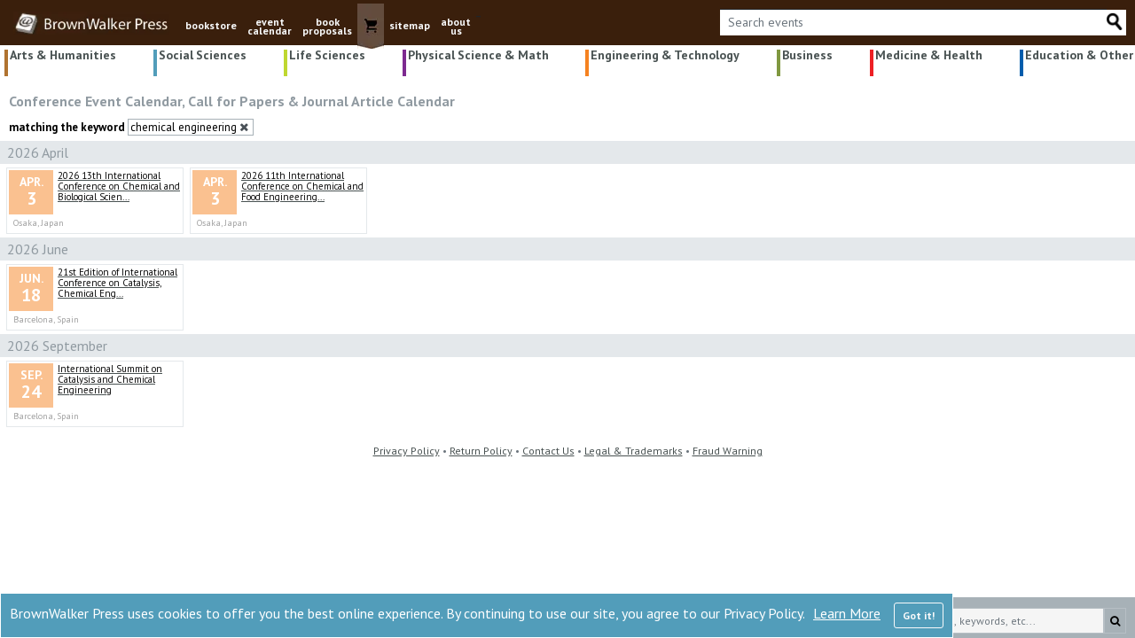

--- FILE ---
content_type: text/html; charset=utf-8
request_url: https://brownwalker.com/events/0?_kw=chemical%20engineering
body_size: 62821
content:

<!DOCTYPE html>
<html lang="en">

<head>
    <meta charset="utf-8" />
    <meta name="viewport" content="width=device-width, initial-scale=1.0"> 
    <link rel="stylesheet" href="/lib/bootstrap/dist/css/bootstrap.min.css">
    <link rel="stylesheet" href="/css/site.css" />
    <link rel="preconnect" href="https://fonts.gstatic.com">
    <link rel="stylesheet" href="https://fonts.googleapis.com/css2?family=PT+Sans:ital,wght@0,400;0,700;1,400;1,700&display=swap">
    <link rel="stylesheet" href="https://cdnjs.cloudflare.com/ajax/libs/font-awesome/4.7.0/css/font-awesome.min.css">
    <link rel="shortcut icon" href="/favicon.ico">
   
            <!--//SEO FOLLOW :)-->
            <meta name="robots" content="index,follow" />
            <meta name="GOOGLEBOT" content="index,follow" />

    <!--SEO META TAGS-->
    <title>Academic and Industry Conference Event Calendar | BrownWalker Press</title>
        <meta property="og:title" content="Academic and Industry Conference Event Calendar | BrownWalker Press" />
        <meta name="twitter:title" content="Academic and Industry Conference Event Calendar | BrownWalker Press" />

        <link rel="canonical" href="https://brownwalker.com/events">
        <meta property="og:url" content="https://brownwalker.com/events" />

        <meta name="description" content="Search thousands of events, worldwide. Add your academic or professional conference, industry gatherings, online event, call for papers and journal articles." />
        <meta property="og:description" content="Search thousands of events, worldwide. Add your academic or professional conference, industry gatherings, online event, call for papers and journal articles." />
        <meta name="twitter:description" content="Search thousands of events, worldwide. Add your academic or professional conference, industry gatherings, online event, call for papers and journal articles." />

    <meta property="og:type" content="website" />
    <meta property="og:site_name" content="BrownWalker Press" />
    <meta name="twitter:site" content="@BrownWalkerPres" />
    <meta name="twitter:card" content="summary_large_image" />
    
    <meta property="og:image" content="https://brownwalker.com/images/BWP-BookLogo600px-a.jpg" />
    <meta name="twitter:image" content="https://brownwalker.com/images/BWP-BookLogo600px-a.jpg" />
    <meta name="image" content="https://brownwalker.com/images/BWP-BookLogo600px-a.jpg" />
        <meta name="keywords" content="Conference Event Calendar, event posting bulletin board, conference alerts, call for papers" />
    <!--//END SEO-->
    
    <!-- Google tag (gtag.js) -->
    <script async src="https://www.googletagmanager.com/gtag/js?id=AW-1072641929">
    </script>
    <script>
        window.dataLayer = window.dataLayer || []; function gtag() { dataLayer.push(arguments); } gtag('js', new Date()); gtag('config', 'AW-1072641929');
    </script>
    <!-- END Google tag (gtag.js) -->
    
    
    <!--//Proposals click -->
    <!--//END Proposals script-->

    <!--//Google Tag Manager-->
    <!--GREG 12/18/24-->
    <script>(function(w,d,s,l,i){w[l]=w[l]||[];w[l].push({'gtm.start':
    new Date().getTime(),event:'gtm.js'});var f=d.getElementsByTagName(s)[0],
    j=d.createElement(s),dl=l!='dataLayer'?'&l='+l:'';j.async=true;j.src=
    'https://www.googletagmanager.com/gtm.js?id='+i+dl;f.parentNode.insertBefore(j,f);
    })(window,document,'script','dataLayer','GTM-K6DT8336');</script>
    <!--End Google Tag Manager-->

    <!-- Google Tag Manager -->
    <!--JEFF 12/16/24-->
    <!-- End Google Tag Manager -->
    
    <!--// more Google Manager scripts per Jeff -->
    <!--JEFF 12/16/24-->
    <!--//END more Google manager-->

    <script src="https://www.google.com/recaptcha/api.js" async defer></script>
    <script src="https://platform-api.sharethis.com/js/sharethis.js#property=61173991dc7d7400121ac6dd&product=inline-share-buttons" async="async" type="text/javascript"></script>

    <!-- ld+json code -->
    <script type="application/ld+json">
        { "@context" : "https://schema.org",
            "@type" : "Organization",
            "name" : "BrownWalker Press",
            "url" : "https://brownwalker.com/",
            "sameAs" : [ "https://www.facebook.com/UniversalBookPublishers",
                "https://twitter.com/BrownWalkerPres",
                "https://www.linkedin.com/company/universal-publishers-brownwalker-press-&-dissertation-com"]
        }
    </script>
    <!-- End ld+json code -->

    <!--// Google gtags-->
    <script>
      window.dataLayer = window.dataLayer || [];
      function gtag(){dataLayer.push(arguments);}
      gtag('js', new Date());
      gtag('config', 'AW-1072641929');
      gtag('config', 'UA-652963-3');
      gtag('config', 'G-SX1XK1H9YG');
    </script>
    <!--//END Google gtags -->

    <!-- Clarity tracking code for brownwalker.com -->
    <!--JEFF 12/16/24-->

    <!-- Bing -->
    <!--JEFF 12/16/24-->

</head>

<body>
    <!-- OLD Google tag manager code DUPLICATE-->
    <!-- <iframe src="https://www.googletagmanager.com/ns.html?id=GTM-K6DT8336" height="0" width="0" style="display:none;visibility:hidden"></iframe> -->
    <!-- END OLD -->

    <!-- Google Tag Manager (noscript) GBY 20251005-->
    <!-- End Google Tag Manager (noscript) -->

    

<div id="cookieConsent" role="alert"
         style="position: fixed; bottom: 0; display: none; background-color: #529dba; color: white; border: 1px solid white; padding:10px; z-index: 99; ">
    <div class="row" >
        <div class="col" style="font-size:16px;">
            BrownWalker Press uses cookies to offer you the best online experience. By continuing to use our site, you agree to our Privacy Policy.
            <a style="color: white; margin-left: 6px;" href="/privacy">Learn More</a>
            <button type="button" class="btn btn-outline-light float-right" style=" margin-left:15px;" data-dismiss="alert" aria-label="Close" data-cookie-string=".AspNet.Consent=yes; expires=Sun, 17 Jan 2027 01:42:31 GMT; path=/; secure; samesite=none">
                <span aria-hidden="true" style="white-space:nowrap; font-weight:700;">Got it!</span>
            </button>
        </div>
    </div>
</div>
    <script>
        (function () {
            var button = document.querySelector("#cookieConsent button[data-cookie-string]");
            button.addEventListener("click", function (event) {
                document.cookie = button.dataset.cookieString;
                $("#cookieConsent").hide(300);

            }, false);
        })();
    </script>

    <header>
        <nav class="navbar navbar-expand-md navbar-toggleable-lg navbar-dark"
             style="background-color: #3a1f0c; padding-top:0px; padding-bottom:0px; padding-left: 0px; margin-top:0px; margin-bottom:0px; margin-right: 0px; padding-right: 0px;">
            <div class="container-fluid" style="background-color: #3a1f0c; margin-right:0px; padding-right: 5px;">
                <center>
                <button class="navbar-toggler" type="button" data-toggle="collapse" data-target=".navbar-collapse" aria-controls="navbarSupportedContent"
                    aria-expanded="false" aria-label="Toggle navigation" style="margin-left: 5px; margin-right: 5px; padding: 0px; border: 1px solid #5d4435; border-radius: unset;" >
                    <span class="navbar-toggler-icon"></span>
                </button>
                <a class="navbar-brand" href="/">
                        <img style="height:26px;" src="/Images/logo.webp" alt="Brown Walker logo image" />
                </a>
                </center>
                <div class="navbar-collapse collapse d-md-inline-flex flex-row" style="position:relative; top:4px;">
                    <ul class="navbar-nav flex-grow" style="font-size:12px; font-weight:700; padding-bottom:0px;margin-bottom:0px;">
                        <li class="nav-item d-none d-md-block">
                            <a class="nav-link text-light" style="position: relative; top: 10px; text-decoration: none; text-align:center;" href="/browse">bookstore</a>
                        </li>
                        <li class="nav-item d-block d-md-none">
                            <a class="nav-link text-light" style="margin-left: 15px; font-size: 20px ;text-decoration: none; padding: 2px 0px;" href="/browse">bookstore</a>
                        </li>
                        <li class="nav-item d-none d-md-block">
                            <a class="nav-link text-light" style="position: relative; top: 10px; text-decoration: none; text-align:center; line-height: 0.9;" href="/events">event<br />calendar</a>
                        </li>
                        <li class="nav-item d-block d-md-none">
                            <a class="nav-link text-light" style="margin-left: 15px; font-size: 20px ;text-decoration: none; padding: 2px 0px;" href="/events">event calendar</a>
                        </li>
                        <li class="nav-item d-none d-md-block">
                            <a class="nav-link text-light" style="position: relative; top: 10px; text-decoration: none; text-align:center; line-height: 0.9;" href="/proposals">book<br />proposals</a>
                        </li>
                        <li class="nav-item d-block d-md-none">
                            <a class="nav-link text-light" style="margin-left: 15px; font-size: 20px; text-decoration: none; padding: 2px 0px;" href="/proposals">book proposals</a>
                        </li>
                        <li class="d-none d-md-block nav-item" style="background-color: #644c3e;">
                            <a class="nav-link text-light" style=" padding: 0px 0px 0px 0px;" href="https://www.universal-publishers.com/mm5/merchant.mvc?Screen=BASK&Store_Code=upublish">
                                <img src="/Images/cart.webp" alt="shopping cart button" />
                            </a>
                        </li>
                        <li class="d-block d-md-none nav-item">
                            <a class="nav-link text-light" style="margin-left: 15px; font-size: 20px; text-decoration: none; padding: 2px 0px;" href="https://www.universal-publishers.com/mm5/merchant.mvc?Screen=BASK&Store_Code=upublish">shopping cart</a>
                        </li>

                        <li class="nav-item d-none d-md-block">
                            <a class="nav-link text-light" style="position: relative; top: 10px; text-decoration: none; text-align:center;" href="/site">sitemap</a>
                        </li>
                        <li class="nav-item d-block d-md-none">
                            <a class="nav-link text-light" style="margin-left: 15px; font-size: 20px; text-decoration: none; padding: 2px 0px;" href="/site">sitemap</a>
                        </li>

                        <li class="nav-item d-none d-md-block">
                            <a class="nav-link text-light" style="position: relative; top: 10px; text-decoration: none; text-align:center; line-height: 0.9;" href="/publishing">about<br />us</a>
                        </li>
                        <li class="nav-item d-block d-md-none">
                            <a class="nav-link text-light" style="margin-left: 15px; font-size: 20px; text-decoration: none; padding: 2px 0px;" href="/publishing">about us</a>
                        </li>

                            <li class="nav-item d-block d-md-none">
                                <a class="nav-link text-light" style="margin-left: 15px; font-size: 20px; text-decoration: none; padding: 2px 0px;" href="/eventUser">event login</a>
                            </li>

                        <li class="nav-item">
                            <div>_</div>
                        </li>

                    </ul>
                </div>

                <div class="navbar-nav flex-grow-1 flex-row-reverse" style="margin-bottom: 7px; margin-top: 7px;">                    
                    <div class="input-group input-group-md" style="background-color:white; margin-left: 5px; margin-right: 5px;">
                            <input id="eventTopSearch" type="text" style="font-size:14px; min-width: 80px; max-height: 29px; background-color:white ; color: #5d4435; border-top: 1px solid #212529; border-bottom: none;
                            border-left: none; border-right: none; " class="form-control" placeholder="Search events">
                            <a id="eventTopSearchImg" href="#" class="input-group-append">
                                <img style="max-height: 23px; max-width: 23px;" src="/Images/Search_20_d.webp" alt="search button" />
                            </a>

                    </div>
                </div>
            </div>
        </nav>


        
    </header>

    <div class="container-fluid" style="padding-left: 0px; padding-right: 0px;">
        <main role="main" class="pb-3">
            <meta property="og:description" content="International Academic and Industry Conference Event Calendar to announce scientific, academic and industry gatherings, online events, call for papers and journal articles. Search thousands of events academic and professional events."/>
<meta name="twitter:description" content="International Academic and Industry Conference Event Calendar to announce scientific, academic and industry gatherings, online events, call for papers and journal articles. Search thousands of events academic and professional events." />
<meta name="keywords" content="Conference Event Calendar, event posting bulletin board, conference alerts, call for papers" />

<form action="/events/0" method="post">    

<ul class="nav nav-pills d-flex flex-nowrap" style="justify-content: space-between; position: relative; top: 5px; font-family: 'PT sans' sans-serif; font-weight: 600; font-size: 14px; word-spacing: -1px; line-height: 90%;">
    <li class="nav-item dropdown" style="height: 30px; border-left: 4px solid #b07330; text-align: left; margin-left: 5px; padding-left: 2px; padding-right: 2px;">
        <a href="/events/1" onclick="submitBrowseSubCat(1)" style="black ; text-decoration:none; ">
            Arts &amp; Humanities
        </a>
    </li>

    <li class="nav-item dropdown" style="height: 30px; border-left: 4px solid #529dba; text-align: left; margin-left: 15px; padding-left: 2px; padding-right: 2px;">
        <a href="/events/2" onclick="submitBrowseSubCat(2)" style="black ; text-decoration:none; ">
            Social Sciences
        </a>
    </li>

    <li class="nav-item dropdown" style="height: 30px; border-left: 4px solid #bfd730; text-align: left; margin-left: 15px; padding-left: 2px; padding-right: 2px;">
        <a href="/events/3" onclick="submitBrowseSubCat(3)" style="black ; text-decoration:none; ">
            Life Sciences
        </a>
    </li>

    <li class="nav-item dropdown" style="height: 30px; border-left: 4px solid #7d2a90; text-align: left; margin-left: 15px; padding-left: 2px; padding-right: 2px; ">
        <a href="/events/4" onclick="submitBrowseSubCat(4)" style="black ; text-decoration:none; ">
            Physical Science &amp; Math
        </a>
    </li>

    <li class="nav-item dropdown d-none d-md-block" style="height: 30px; border-left: 4px solid #f58220; text-align: left; margin-left: 15px; padding-left: 2px; padding-right: 2px; ">
        <a href="/events/5" id="e5" onclick="submitBrowseSubCat(5)" style="black ; text-decoration:none; ">
            Engineering &amp; Technology
        </a>
    </li>

    <li class="nav-item dropdown d-none d-md-block" style="height: 30px; border-left: 4px solid #809840; text-align: left; margin-left: 15px; padding-left: 2px; padding-right: 2px; ">
        <a href="/events/6" onclick="submitBrowseSubCat(6)" style="black ; text-decoration:none; ">
            Business
        </a>
    </li>

    <li class="nav-item dropdown d-none d-md-block" style="height: 30px; border-left: 4px solid #ed2024; text-align: left; margin-left: 15px; padding-left: 2px; padding-right: 2px; ">
        <a href="/events/7" onclick="submitBrowseSubCat(7)" style="black ; text-decoration:none; ">
            Medicine &amp; Health
        </a>
    </li>
    <li class="nav-item dropdown d-none d-md-block" style="height: 30px; border-left: 4px solid #005dac; text-align: left; margin-left: 15px; padding-left: 2px; padding-right: 2px; ">
        <a href="/events/36" onclick="submitBrowseSubCat(36)" style="black ; text-decoration:none; ">
            Education &amp; Other
        </a>
    </li>

    <li class="nav-item dropdown d-block d-md-none" style="width: 200px; border-left:4px solid darkgray; text-align:left; margin-left: 5px; padding-left: 3px; padding-right: 3px; margin-top: 0px; margin-bottom: 0px; padding-bottom: 0px;">
        <a id="mnuCatMenu" data-toggle="dropdown" href="/browse/" role="button" aria-haspopup="true" aria-expanded="false" style="color: black; text-decoration: none;">
            More <span class="fa fa-chevron-down"></span>
        </a>

        <div class="dropdown-menu" style="border:none; padding: 0px; margin-left: 1px; border-radius:unset; margin-top: 10px;">
            <a style="black ; padding:5px 0px 10px 3px; border-left: 4px solid #f58220; font-size: 14px; font-weight:bold;" class="dropdown-item colorf58220 menu" href="/events/5">Engineering &amp;<br />Technology</a>
            <a style="black ; padding:5px 0px 10px 3px; border-left: 4px solid #809840; font-size: 14px; font-weight:bold;" class="dropdown-item color809840 menu" href="/events/6">Business</a>
            <a style="black ; padding:5px 0px 10px 3px; border-left: 4px solid #ed1c24; font-size: 14px; font-weight:bold;" class="dropdown-item colored1c24 menu" href="/events/7">Medicine &amp;<br />Health</a>
            <a style="black ; padding:5px 0px 10px 3px; border-left: 4px solid #005dac; font-size: 14px; font-weight:bold;" class="dropdown-item color005dac menu" href="/events/36">Education &amp;<br />Other</a>
        </div>
    </li>
</ul>

<ul class="list-inline" style="margin-left: 15px;">

</ul>

    
    <div style="font-size: 13px; font-weight: 700; color: #000;  margin:0px 0px 0px 10px; position:relative; bottom: 6px;">
            <h1 style="font-size: 16px; color: #909aa1; font-weight: bolder; margin-top: 20px; margin-bottom: 10px;">
                Conference Event Calendar, Call for Papers & Journal Article Calendar</h1>
                <span>
                    matching the keyword <span style="font-weight: 400; border: 1px solid #a7b1b7; padding: 0px 2px;">
                        chemical engineering
                        <i class="fa fa-times" style="color: #495057; cursor: pointer;" onclick="deleteKeyword()"></i>&nbsp;
                    </span>
                </span>
        <input hidden class="form-control" id="SelectedCat" value="" title="cat" placeholder="" type="number" data-val="true" data-val-required="The SelectedCat field is required." name="SelectedCat" /><input name="__Invariant" type="hidden" value="SelectedCat" />
        <input hidden class="form-control" id="SelectedSubCat" value="" title="subcat" placeholder="" type="number" data-val="true" data-val-required="The SelectedSubCat field is required." name="SelectedSubCat" /><input name="__Invariant" type="hidden" value="SelectedSubCat" />
        <input hidden class="form-control" id="SelectedKeyword" value="chemical engineering" title="key" placeholder="" type="text" name="SelectedKeyword" />
    </div>
    <div>
            <table width="100%" >
                    <tr>
                    <td style="background-color: #e4e8eb; font-size: 16px; color: #909aa1 ; ">
                            <span style="padding-left: 7px;">
                            2026<span>&nbsp;</span>April
                            </span>
                        </td>
                    </tr>
            </table>
    </div> 
    <div style=" float: left; top: 5px; height:75px; width: 200px; border: 1px solid #e4e8eb; margin: 4px 0px 4px 7px; padding: 2px;">
        <div style="margin-right: 5px; margin-bottom: 5px; float:left; height: 50px; width: 50px; line-height: 1.1; color: #fff; background-color: #fac190">
            <div style="position:relative; top:6px; font-size: 14px;font-weight:700; text-align:center;">
            APR.
            </div>
            <div style="position: relative; top: 6px; font-size: 20px; font-weight: 700; text-align: center">
            3
            </div>
                <span style="font-size: 10px; color: #a1a1a1; white-space: nowrap; position: relative; top: 15px; left: 5px;">
                    Osaka,  Japan
                </span>
        </div>

        <a class="" href="/event/263940">
            <div style="font-size: 11px; color: #0A0A0A; line-height: 1.1;">
                2026 13th International Conference on Chemical and Biological Scien...
            </div>
        </a>
    </div>
    <div>
    </div> 
    <div style=" float: left; top: 5px; height:75px; width: 200px; border: 1px solid #e4e8eb; margin: 4px 0px 4px 7px; padding: 2px;">
        <div style="margin-right: 5px; margin-bottom: 5px; float:left; height: 50px; width: 50px; line-height: 1.1; color: #fff; background-color: #fac190">
            <div style="position:relative; top:6px; font-size: 14px;font-weight:700; text-align:center;">
            APR.
            </div>
            <div style="position: relative; top: 6px; font-size: 20px; font-weight: 700; text-align: center">
            3
            </div>
                <span style="font-size: 10px; color: #a1a1a1; white-space: nowrap; position: relative; top: 15px; left: 5px;">
                    Osaka,  Japan
                </span>
        </div>

        <a class="" href="/event/263941">
            <div style="font-size: 11px; color: #0A0A0A; line-height: 1.1;">
                2026 11th International Conference on Chemical and Food Engineering...
            </div>
        </a>
    </div>
    <div>
            <table width="100%" >
                    <tr>
                    <td style="background-color: #e4e8eb; font-size: 16px; color: #909aa1 ; ">
                            <span style="padding-left: 7px;">
                            2026<span>&nbsp;</span>June
                            </span>
                        </td>
                    </tr>
            </table>
    </div> 
    <div style=" float: left; top: 5px; height:75px; width: 200px; border: 1px solid #e4e8eb; margin: 4px 0px 4px 7px; padding: 2px;">
        <div style="margin-right: 5px; margin-bottom: 5px; float:left; height: 50px; width: 50px; line-height: 1.1; color: #fff; background-color: #fac190">
            <div style="position:relative; top:6px; font-size: 14px;font-weight:700; text-align:center;">
            JUN.
            </div>
            <div style="position: relative; top: 6px; font-size: 20px; font-weight: 700; text-align: center">
            18
            </div>
                <span style="font-size: 10px; color: #a1a1a1; white-space: nowrap; position: relative; top: 15px; left: 5px;">
                    Barcelona,  Spain
                </span>
        </div>

        <a class="" href="/event/264238">
            <div style="font-size: 11px; color: #0A0A0A; line-height: 1.1;">
                21st Edition of International Conference on Catalysis, Chemical Eng...
            </div>
        </a>
    </div>
    <div>
            <table width="100%" >
                    <tr>
                    <td style="background-color: #e4e8eb; font-size: 16px; color: #909aa1 ; ">
                            <span style="padding-left: 7px;">
                            2026<span>&nbsp;</span>September
                            </span>
                        </td>
                    </tr>
            </table>
    </div> 
    <div style=" float: left; top: 5px; height:75px; width: 200px; border: 1px solid #e4e8eb; margin: 4px 0px 4px 7px; padding: 2px;">
        <div style="margin-right: 5px; margin-bottom: 5px; float:left; height: 50px; width: 50px; line-height: 1.1; color: #fff; background-color: #fac190">
            <div style="position:relative; top:6px; font-size: 14px;font-weight:700; text-align:center;">
            SEP.
            </div>
            <div style="position: relative; top: 6px; font-size: 20px; font-weight: 700; text-align: center">
            24
            </div>
                <span style="font-size: 10px; color: #a1a1a1; white-space: nowrap; position: relative; top: 15px; left: 5px;">
                    Barcelona,  Spain
                </span>
        </div>

        <a class="" href="/event/264324">
            <div style="font-size: 11px; color: #0A0A0A; line-height: 1.1;">
                International Summit on Catalysis and Chemical Engineering 
            </div>
        </a>
    </div>
        <div style="clear: both;"></div>
<input name="__RequestVerificationToken" type="hidden" value="CfDJ8GflzAPG1MRCgQXHf46xt9E_UE5b4O1QjeAgmgfkAGR33o5PykiktoHyu_WFEsgRUrJYcD63MF5_U1pml7FsM7DKwnlPZpL2aHe11evGsTPW00IaFhJ8Trja7LZrCz5h2mrUP4ga0Eqy0lhxBgtsRg0" /></form> 

<form action="/searchevents" method="post">    

<nav class="navbar navbar-expand-md navbar-light" style="padding: 0px 10px; overflow: hidden; position: fixed; bottom: 0; width: 100%; background-color: #a7b1b7;">
    <div class="navbar-brand">
        <a class="nav-link  d-inline-block" href="/addevent" onmouseover="this.style.color='#a7b1b7'"
            onmouseout="this.style.color='gray'" style="padding: 3px 6px; background-color: #cbdd5d; color: gray; font-weight: bold; font-size: 16px; text-decoration: none;">
            Add Event
        </a>

            <a class="nav-link  d-inline-block" href="/eventuser" onmouseover="this.style.color='#a7b1b7'"
               onmouseout="this.style.color='gray'" style="padding: 3px 6px; background-color: #cbdd5d; color: gray; font-weight: bold; font-size: 16px; text-decoration: none;">
                Event Login
            </a>
    </div>

    <button class="navbar-toggler navbar-dark" type="button" data-toggle="collapse" data-target="#navbarNav" style="border-radius: 0px; color: white; border: 1px solid #b7bfc5; ">
        <span style="font-size: 16PX;">Search Events&nbsp;</span>
        <span class="navbar-toggler-icon small" style="color: white;"></span>
    </button>

    <div class="collapse navbar-collapse" id="navbarNav">

        <ul class="navbar-nav ml-auto">
            <li class="nav-item d-none d-sm-none d-md-block" style="position:relative; top:9px ;white-space: nowrap;">
                <div class="form-control" style="background-color: #a7b1b7; border: none; color: white; font-weight: bold; font-size: 16px;">
                    Search Events:
                </div>
            </li>
            <li class="nav-item" style="padding-top: 12px; margin-right: 0px; margin-left: 0px; min-width: 165px;">
                <select id="regionDD" class="form-control" style="background-color: whitesmoke; cursor: pointer; color: black; border: 1px solid #b7bfc5;" onmouseover="chgBgClr(this.id, '#6c757d');" onmouseout="chgBgClr(this.id, '#a7b1b7');" data-val="true" data-val-length="The field SelectedRegion must be a string with a maximum length of 56." data-val-length-max="56" name="SelectedRegion">
                    <option value="all regions">All Regions</option>
                <option value="2">Africa</option>
<option value="3">Asia</option>
<option value="4">Australia-Oceanian</option>
<option value="5">Central America-Caribbean</option>
<option value="7">Eastern Europe-Russia</option>
<option value="8">Middle East</option>
<option value="9">North America</option>
<option value="11">Other</option>
<option value="10">South America</option>
<option value="6">Western Europe</option>
</select>
            </li>

            <li class="nav-item" style="padding-top: 12px; margin-right: 0px; margin-left: 0px; min-width: 165px;">
                <select id="countryDD" class="form-control" style="background-color: whitesmoke; cursor: pointer;  color: black; border: 1px solid #b7bfc5;" onmouseover="chgBgClr(this.id, '#6c757d');" onmouseout="chgBgClr(this.id, '#a7b1b7');" data-val="true" data-val-length="The field SelectedCountry must be a string with a maximum length of 56." data-val-length-max="56" name="SelectedCountry">
                    <option value="all countries">All Countries</option>
                <option value="Afghanistan">Afghanistan</option>
<option value="Aland Islands">Aland Islands</option>
<option value="Albania">Albania</option>
<option value="Algeria">Algeria</option>
<option value="American Samoa (US)">American Samoa (US)</option>
<option value="Andorra">Andorra</option>
<option value="Angola">Angola</option>
<option value="Anguilla">Anguilla</option>
<option value="Antarctica">Antarctica</option>
<option value="Antigua and Barbuda">Antigua and Barbuda</option>
<option value="Argentina">Argentina</option>
<option value="Armenia">Armenia</option>
<option value="Aruba">Aruba</option>
<option value="Australia">Australia</option>
<option value="Austria">Austria</option>
<option value="Azerbaijan">Azerbaijan</option>
<option value="Bahamas">Bahamas</option>
<option value="Bahrain">Bahrain</option>
<option value="Bangladesh">Bangladesh</option>
<option value="Barbados">Barbados</option>
<option value="Belarus">Belarus</option>
<option value="Belgium">Belgium</option>
<option value="Belize">Belize</option>
<option value="Benin">Benin</option>
<option value="Bermuda">Bermuda</option>
<option value="Bhutan">Bhutan</option>
<option value="Bolivia">Bolivia</option>
<option value="Bosnia and Herzegovina">Bosnia and Herzegovina</option>
<option value="Botswana">Botswana</option>
<option value="Bouvet Island">Bouvet Island</option>
<option value="Brazil">Brazil</option>
<option value="British Indian Ocean Territory">British Indian Ocean Territory</option>
<option value="Brunei Darussalam">Brunei Darussalam</option>
<option value="Bulgaria">Bulgaria</option>
<option value="Burkina Faso">Burkina Faso</option>
<option value="Burma">Burma</option>
<option value="Burundi">Burundi</option>
<option value="Cambodia">Cambodia</option>
<option value="Cameroon">Cameroon</option>
<option value="Canada">Canada</option>
<option value="Cape Verde">Cape Verde</option>
<option value="Cayman Islands">Cayman Islands</option>
<option value="Central African Republic">Central African Republic</option>
<option value="Chad">Chad</option>
<option value="Chile">Chile</option>
<option value="China">China</option>
<option value="Christmas Island">Christmas Island</option>
<option value="Cocos (Keeling) Islands">Cocos (Keeling) Islands</option>
<option value="Colombia">Colombia</option>
<option value="Comoros">Comoros</option>
<option value="Congo">Congo</option>
<option value="Cook Islands">Cook Islands</option>
<option value="Costa Rica">Costa Rica</option>
<option value="C&#xF4;te D&#x27;Ivoire">C&#xF4;te D&#x27;Ivoire</option>
<option value="Croatia">Croatia</option>
<option value="Cuba">Cuba</option>
<option value="Cyprus">Cyprus</option>
<option value="Czech Republic">Czech Republic</option>
<option value="Denmark">Denmark</option>
<option value="Djibouti">Djibouti</option>
<option value="Dominican Republic">Dominican Republic</option>
<option value="Ecuador">Ecuador</option>
<option value="Egypt">Egypt</option>
<option value="El Salvador">El Salvador</option>
<option value="Equatorial Guinea">Equatorial Guinea</option>
<option value="Eritrea">Eritrea</option>
<option value="Estonia">Estonia</option>
<option value="Ethiopia">Ethiopia</option>
<option value="Falkland Islands (Malvinas)">Falkland Islands (Malvinas)</option>
<option value="Faroe Islands">Faroe Islands</option>
<option value="Fiji">Fiji</option>
<option value="Finland">Finland</option>
<option value="France">France</option>
<option value="French Guiana">French Guiana</option>
<option value="French Polynesia">French Polynesia</option>
<option value="French Southern Territories">French Southern Territories</option>
<option value="Gabon">Gabon</option>
<option value="Gambia">Gambia</option>
<option value="Georgia">Georgia</option>
<option value="Germany">Germany</option>
<option value="Ghana">Ghana</option>
<option value="Gibraltar">Gibraltar</option>
<option value="Greece">Greece</option>
<option value="Greenland">Greenland</option>
<option value="Grenada">Grenada</option>
<option value="Guadeloupe">Guadeloupe</option>
<option value="Guam">Guam</option>
<option value="Guatemala">Guatemala</option>
<option value="Guernsey">Guernsey</option>
<option value="Guinea">Guinea</option>
<option value="Guinea-Bissau">Guinea-Bissau</option>
<option value="Guyana">Guyana</option>
<option value="Haiti">Haiti</option>
<option value="Heard Island and McDonald Islands">Heard Island and McDonald Islands</option>
<option value="Holy See (Vatican City State)">Holy See (Vatican City State)</option>
<option value="Honduras">Honduras</option>
<option value="Hong Kong">Hong Kong</option>
<option value="Hungary">Hungary</option>
<option value="Iceland">Iceland</option>
<option value="India">India</option>
<option value="Indonesia">Indonesia</option>
<option value="Iran">Iran</option>
<option value="Iraq">Iraq</option>
<option value="Ireland">Ireland</option>
<option value="Isle of Man">Isle of Man</option>
<option value="Israel">Israel</option>
<option value="Italy">Italy</option>
<option value="Jamaica">Jamaica</option>
<option value="Japan">Japan</option>
<option value="Jersey">Jersey</option>
<option value="Jordan">Jordan</option>
<option value="Kazakhstan">Kazakhstan</option>
<option value="Kenya">Kenya</option>
<option value="Kiribati">Kiribati</option>
<option value="Korea (North)">Korea (North)</option>
<option value="Korea (South)">Korea (South)</option>
<option value="Kosovo">Kosovo</option>
<option value="Kuwait">Kuwait</option>
<option value="Kyrgyzstan">Kyrgyzstan</option>
<option value="Laos">Laos</option>
<option value="Latvia">Latvia</option>
<option value="Lebanon">Lebanon</option>
<option value="Lesotho">Lesotho</option>
<option value="Liberia">Liberia</option>
<option value="Libyan Arab Jamahiriya">Libyan Arab Jamahiriya</option>
<option value="Liechtenstein">Liechtenstein</option>
<option value="Lithuania">Lithuania</option>
<option value="Luxembourg">Luxembourg</option>
<option value="Macao">Macao</option>
<option value="Macedonia">Macedonia</option>
<option value="Madagascar">Madagascar</option>
<option value="Malawi">Malawi</option>
<option value="Malaysia">Malaysia</option>
<option value="Maldives">Maldives</option>
<option value="Mali">Mali</option>
<option value="Malta">Malta</option>
<option value="Marshall Islands">Marshall Islands</option>
<option value="Martinique">Martinique</option>
<option value="Mauritania">Mauritania</option>
<option value="Mauritius">Mauritius</option>
<option value="Mayotte">Mayotte</option>
<option value="Mexico">Mexico</option>
<option value="Micronesia, Federated States of">Micronesia, Federated States of</option>
<option value="Minor Outlying Islands (US)">Minor Outlying Islands (US)</option>
<option value="Moldova, Republic of">Moldova, Republic of</option>
<option value="Monaco">Monaco</option>
<option value="Mongolia">Mongolia</option>
<option value="Montenegro">Montenegro</option>
<option value="Montserrat">Montserrat</option>
<option value="Morocco">Morocco</option>
<option value="Mozambique">Mozambique</option>
<option value="Myanmar">Myanmar</option>
<option value="Namibia">Namibia</option>
<option value="Nauru">Nauru</option>
<option value="Nepal">Nepal</option>
<option value="Netherlands">Netherlands</option>
<option value="Netherlands Antilles">Netherlands Antilles</option>
<option value="New Caledonia">New Caledonia</option>
<option value="New Zealand">New Zealand</option>
<option value="Nicaragua">Nicaragua</option>
<option value="Niger">Niger</option>
<option value="Nigeria">Nigeria</option>
<option value="Niue">Niue</option>
<option value="Norfolk Island">Norfolk Island</option>
<option value="Northern Mariana Islands">Northern Mariana Islands</option>
<option value="Norway">Norway</option>
<option value="Oman">Oman</option>
<option value="Pakistan">Pakistan</option>
<option value="Palau">Palau</option>
<option value="Palestine">Palestine</option>
<option value="Palestinian Territory, Occupied">Palestinian Territory, Occupied</option>
<option value="Panama">Panama</option>
<option value="Papua New Guinea">Papua New Guinea</option>
<option value="Paraguay">Paraguay</option>
<option value="Peru">Peru</option>
<option value="Philippines">Philippines</option>
<option value="Pitcairn">Pitcairn</option>
<option value="Poland">Poland</option>
<option value="Portugal">Portugal</option>
<option value="Puerto Rico">Puerto Rico</option>
<option value="Qatar">Qatar</option>
<option value="Reunion">Reunion</option>
<option value="Romania">Romania</option>
<option value="Russian Federation">Russian Federation</option>
<option value="Rwanda">Rwanda</option>
<option value="Saint Barth&#xE9;lemy">Saint Barth&#xE9;lemy</option>
<option value="Saint Helena">Saint Helena</option>
<option value="Saint Kitts and Nevis">Saint Kitts and Nevis</option>
<option value="Saint Lucia">Saint Lucia</option>
<option value="Saint Martin">Saint Martin</option>
<option value="Saint Pierre and Miquelon">Saint Pierre and Miquelon</option>
<option value="Saint Vincent and the Grenadines">Saint Vincent and the Grenadines</option>
<option value="Samoa">Samoa</option>
<option value="San Marino">San Marino</option>
<option value="Sao Tome and Principe">Sao Tome and Principe</option>
<option value="Saudi Arabia">Saudi Arabia</option>
<option value="Senegal">Senegal</option>
<option value="Serbia">Serbia</option>
<option value="Seychelles">Seychelles</option>
<option value="Sierra Leone">Sierra Leone</option>
<option value="Singapore">Singapore</option>
<option value="Slovakia">Slovakia</option>
<option value="Slovenia">Slovenia</option>
<option value="Solomon Islands">Solomon Islands</option>
<option value="Somalia">Somalia</option>
<option value="South Africa">South Africa</option>
<option value="South Georgia">South Georgia</option>
<option value="Spain">Spain</option>
<option value="Sri Lanka">Sri Lanka</option>
<option value="Sudan">Sudan</option>
<option value="Suriname">Suriname</option>
<option value="Svalbard and Jan Mayen">Svalbard and Jan Mayen</option>
<option value="Swaziland">Swaziland</option>
<option value="Sweden">Sweden</option>
<option value="Switzerland">Switzerland</option>
<option value="Syrian Arab Republic">Syrian Arab Republic</option>
<option value="Taiwan, Province Of China">Taiwan, Province Of China</option>
<option value="Tajikistan">Tajikistan</option>
<option value="Tanzania, United Republic of">Tanzania, United Republic of</option>
<option value="Thailand">Thailand</option>
<option value="Timor-Leste">Timor-Leste</option>
<option value="Togo">Togo</option>
<option value="Tokelau">Tokelau</option>
<option value="Tonga">Tonga</option>
<option value="Trinidad and Tobago">Trinidad and Tobago</option>
<option value="Tunisia">Tunisia</option>
<option value="Turkey">Turkey</option>
<option value="Turkmenistan">Turkmenistan</option>
<option value="Turks and Caicos Islands">Turks and Caicos Islands</option>
<option value="Tuvalu">Tuvalu</option>
<option value="Uganda">Uganda</option>
<option value="Ukraine">Ukraine</option>
<option value="United Arab Emirates">United Arab Emirates</option>
<option value="United Kingdom">United Kingdom</option>
<option value="United States">United States</option>
<option value="Uruguay">Uruguay</option>
<option value="Uzbekistan">Uzbekistan</option>
<option value="Vanuatu">Vanuatu</option>
<option value="Vatican City">Vatican City</option>
<option value="Venezuela">Venezuela</option>
<option value="Vietnam">Vietnam</option>
<option value="Virgin Islands, British">Virgin Islands, British</option>
<option value="Virgin Islands, U.S.">Virgin Islands, U.S.</option>
<option value="Wallis and Futuna (France)">Wallis and Futuna (France)</option>
<option value="Western Sahara">Western Sahara</option>
<option value="Yemen">Yemen</option>
<option value="Zambia">Zambia</option>
<option value="Zimbabwe">Zimbabwe</option>
</select>
            </li>

            <li class="nav-item input-group flex-nowrap" style="padding-top: 12px;">
                <input class="form-control" type="text" style="margin-right: 0px; margin-left: 0px; top: 0px; background-color: whitesmoke; color: black; border: 1px solid #b7bfc5; width: 250px;" placeholder="Search event title, description, keywords, etc..." onmouseover="chgBgClr(this.id, 'white');" onmouseout="chgBgClr(this.id, '#a7b1b7');" data-val="true" data-val-length="The field SelectedSearchFor must be a string with a maximum length of 100." data-val-length-max="100" id="SelectedSearchFor" maxlength="100" name="SelectedSearchFor" value="">

                <button id="submitForm"
                    style="cursor: pointer; border: 1px solid #ced4da; background-color: #a7b1b7; margin-right: 0px;  color: black; border: 1px solid #b7bfc5;"
                    onmouseover="chgBgClr(this.id, '#6c757d');"
                    onmouseout="chgBgClr(this.id, '#a7b1b7');">
                    <i class="fa fa-search" style="color: black;"></i>
                </button>
            </li>
        </ul>
    </div>

</nav>



<input name="__RequestVerificationToken" type="hidden" value="CfDJ8GflzAPG1MRCgQXHf46xt9E_UE5b4O1QjeAgmgfkAGR33o5PykiktoHyu_WFEsgRUrJYcD63MF5_U1pml7FsM7DKwnlPZpL2aHe11evGsTPW00IaFhJ8Trja7LZrCz5h2mrUP4ga0Eqy0lhxBgtsRg0" /></form>











        </main>
    </div>

    <!-- Meta Pixel Code -->
    <noscript>
        <img height="1" width="1" style="display:none"
             src="https://www.facebook.com/tr?id=641016376039586&ev=PageView&noscript=1" />
    </noscript>
    <!-- End Meta Pixel Code -->
        <footer class="footer text-muted" style="position: relative; white-space:normal; line-height: 1.9;clear: both;">
        <div class="container" style="text-align: center;  word-wrap: break-word; ">
                <a href="/privacy">Privacy Policy</a> • <a href="/returnpolicy">Return Policy</a> • <a href="/contact">Contact Us</a> • <a href="/legal">Legal & Trademarks</a> • <a href="/FraudWarning">Fraud Warning</a>
        </div>
    </footer>
    
    <script src="/lib/jquery/dist/jquery.min.js"></script>
    <script src="/lib/bootstrap/dist/js/bootstrap.bundle.min.js"></script>
    <script src="/js/site.js?v=INMrqULSSZOenjEj1LbCNBNNdb9p3h5CT4wInBk2HmI"></script>
    

    <script>

        // On page load 
        $(document).ready(function () {
            $("#carouselSlider").show(300);
            $("#newBookSlider").show();
            $("#newEventSlider").show(100);
        });

        $(document).ready(function () {
            $("#mnuArts").click(function () {
                $('.carousel').carousel(1);

                document.getElementById('newTitles').innerText = 'New titles';
                document.getElementById('newTitles').href = '/browse/1?_T=EventCategory&sortOrder=Featured&_Filter=Books';
                //document.getElementById('inWord2').innerText = ' in ';
                    $(document).ready(function() {
                        var element = $('#mnuLife.topcatMenu');
                        if (element.length) {
                            element[0].innerText = 'Life Sciences';
                        } else {
                            console.error('Element not found');
                        }
                    });
                document.getElementById('newEvents').innerText = 'Upcoming events';
                document.getElementById('newEvents').href = '/events/1';
                //document.getElementById('inWord').innerText = ' in ';

                //$("#indexNewTitlesCat").hide();   
                document.getElementById("indexNewTitlesCat").style.color = "#b07330";
                document.getElementById('indexNewTitlesCat').innerText = 'Arts & Humanities';
                $("#indexNewTitlesCat").show();

                //$("#indexEventsCat").hide();   
                document.getElementById("indexEventsCat").style.color = "#b07330";
                document.getElementById('indexEventsCat').innerText = 'Arts & Humanities';
                $("#indexEventsCat").show();

                mnuArts.style.color = '#b07330';
                mnuSocial.style.color = 'black';
                mnuLife.style.color = 'black';
                mnuPhysical.style.color = 'black';
                mnuEngineering.style.color = '#000000';
                mnuBusiness.style.color = '#000000';
                mnuMedicine.style.color = '#000000';
                mnuEducation.style.color = '#000000';
            })           
        });

        $(document).ready(function () {
            $("#mnuSocial").click(function () {
                $('.carousel').carousel(2);

                document.getElementById('newTitles').innerText = 'New titles';
                document.getElementById('newTitles').href = '/browse/2?_T=EventCategory&sortOrder=Featured&_Filter=Books';
                //document.getElementById('inWord2').innerText = ' in ';
                document.getElementById('newEvents').innerText = 'Upcoming events';
                document.getElementById('newEvents').href = '/events/2';
                //document.getElementById('inWord').innerText = ' in ';
                
                document.getElementById("indexNewTitlesCat").style.color = "#529dba";
                document.getElementById('indexNewTitlesCat').innerText = 'Social Sciences';
                $("#indexNewTitlesCat").show();

                //$("#indexEventsCat").hide();   
                document.getElementById("indexEventsCat").style.color = "#529dba";
                document.getElementById('indexEventsCat').innerText = 'Social Sciences';
                $("#indexEventsCat").show();

                mnuSocial.style.color = '#529dba';
                mnuArts.style.color = '#000000';
                mnuLife.style.color = 'black';
                mnuPhysical.style.color = 'black';
                mnuEngineering.style.color = '#000000';
                mnuBusiness.style.color = '#000000';
                mnuMedicine.style.color = '#000000';
                mnuEducation.style.color = '#000000';
            })
        });

        $(document).ready(function () {
            $("#mnuLife").click(function () {
                $('.carousel').carousel(3);

                document.getElementById('newTitles').innerText = 'New titles';
                document.getElementById('newTitles').href = '/browse/3?_T=EventCategory&sortOrder=Featured&_Filter=Books';
                //document.getElementById('inWord2').innerText = ' in ';
                document.getElementById('newEvents').innerText = 'Upcoming events';
                document.getElementById('newEvents').href = '/events/3';
                //document.getElementById('inWord').innerText = ' in ';

                //$("#indexNewTitlesCat").hide();   
                document.getElementById("indexNewTitlesCat").style.color = "#bfd730";
                document.getElementById('indexNewTitlesCat').innerText = 'Life Sciences';
                $("#indexNewTitlesCat").show();

                //$("#indexEventsCat").hide();   
                document.getElementById("indexEventsCat").style.color = "#bfd730";
                document.getElementById('indexEventsCat').innerText = 'Life Sciences';
                $("#indexEventsCat").show();

                mnuLife.style.color = '#bfd730';
                mnuSocial.style.color = '#000000';
                mnuArts.style.color = '#000000';
                mnuPhysical.style.color = 'black';
                mnuEngineering.style.color = '#000000';
                mnuBusiness.style.color = '#000000';
                mnuMedicine.style.color = '#000000';
                mnuEducation.style.color = '#000000';
            })
        });

        $(document).ready(function () {
            $("#mnuPhysical").click(function () {
                $('.carousel').carousel(4);
                
                document.getElementById('newTitles').innerText = 'New titles';
                document.getElementById('newTitles').href = '/browse/4?_T=EventCategory&sortOrder=Featured&_Filter=Books';
                //document.getElementById('inWord2').innerText = ' in ';
                document.getElementById('newEvents').innerText = 'Upcoming events';
                document.getElementById('newEvents').href = '/events/4';
                //document.getElementById('inWord').innerText = ' in ';
                
                document.getElementById("indexNewTitlesCat").style.color = "#7d2a90";
                document.getElementById('indexNewTitlesCat').innerText = 'Physical Science & Math';
                $("#indexNewTitlesCat").show();
 
                document.getElementById("indexEventsCat").style.color = "#7d2a90";
                document.getElementById('indexEventsCat').innerText = 'Physical Science & Math';
                $("#indexEventsCat").show();

                mnuPhysical.style.color = '#7d2a90';
                mnuLife.style.color = '#000000';
                mnuSocial.style.color = '#000000';
                mnuArts.style.color = '#000000';
                mnuEngineering.style.color = '#000000';
                mnuBusiness.style.color = '#000000';
                mnuMedicine.style.color = '#000000';
                mnuEducation.style.color = '#000000';
            })
        });

        $(document).ready(function () {
            $("#mnuEngineering").click(function () {
                $('.carousel').carousel(5);

                document.getElementById('newTitles').innerText = 'New titles';
                document.getElementById('newTitles').href = '/browse/5?_T=EventCategory&sortOrder=Featured&_Filter=Books';
                //document.getElementById('inWord2').innerText = ' in ';
                document.getElementById('newEvents').innerText = 'Upcoming events';
                document.getElementById('newEvents').href = '/events/5';
                //document.getElementById('inWord').innerText = ' in ';

                document.getElementById("indexNewTitlesCat").style.color = "#f58220";
                document.getElementById('indexNewTitlesCat').innerText = 'Engineering & Technology';
                $("#indexNewTitlesCat").show();
  
                document.getElementById("indexEventsCat").style.color = "#f58220";
                document.getElementById('indexEventsCat').innerText = 'Engineering & Technology';
                $("#indexEventsCat").show();

                mnuEngineering.style.color = '#f58220';
                mnuPhysical.style.color = '#000000';
                mnuLife.style.color = '#000000';
                mnuSocial.style.color = '#000000';
                mnuArts.style.color = '#000000';
                mnuBusiness.style.color = '#000000';
                mnuMedicine.style.color = '#000000';
                mnuEducation.style.color = '#000000';
            })

            $("#m-mnuEngineering").click(function () {
                $('.carousel').carousel(5);

                document.getElementById('newTitles').innerText = 'New titles';
                document.getElementById('newTitles').href = '/browse/5?_T=EventCategory&sortOrder=Featured&_Filter=Books';
                //document.getElementById('inWord2').innerText = ' in ';
                document.getElementById('newEvents').innerText = 'Upcoming events';
                document.getElementById('newEvents').href = '/events/5';
                //document.getElementById('inWord').innerText = ' in ';

                document.getElementById("indexNewTitlesCat").style.color = "#f58220";
                document.getElementById('indexNewTitlesCat').innerText = 'Engineering & Technology';
                $("#indexNewTitlesCat").show();
  
                document.getElementById("indexEventsCat").style.color = "#f58220";
                document.getElementById('indexEventsCat').innerText = 'Engineering & Technology';
                $("#indexEventsCat").show();

                mnuEngineering.style.color = '#f58220';
                mnuPhysical.style.color = '#000000';
                mnuLife.style.color = '#000000';
                mnuSocial.style.color = '#000000';
                mnuArts.style.color = '#000000';
                mnuBusiness.style.color = '#000000';
                mnuMedicine.style.color = '#000000';
                mnuEducation.style.color = '#000000';
            })
        });

        $(document).ready(function () {
            $("#mnuBusiness").click(function () {
                $('.carousel').carousel(6);

                document.getElementById('newTitles').innerText = 'New titles';
                document.getElementById('newTitles').href = '/browse/6?_T=EventCategory&sortOrder=Featured&_Filter=Books';
                //document.getElementById('inWord2').innerText = ' in ';
                document.getElementById('newEvents').innerText = 'Upcoming events';
                document.getElementById('newEvents').href = '/events/6';
                //document.getElementById('inWord').innerText = ' in ';
 
                document.getElementById("indexNewTitlesCat").style.color = "#809840";
                document.getElementById('indexNewTitlesCat').innerText = 'Business';
                $("#indexNewTitlesCat").show();
  
                document.getElementById("indexEventsCat").style.color = "#809840";
                document.getElementById('indexEventsCat').innerText = 'Business';
                $("#indexEventsCat").show();

                mnuBusiness.style.color = '#809840';
                mnuEngineering.style.color = '#000000';
                mnuPhysical.style.color = '#000000';
                mnuLife.style.color = '#000000';
                mnuSocial.style.color = '#000000';
                mnuArts.style.color = '#000000';
                mnuMedicine.style.color = '#000000';
                mnuEducation.style.color = '#000000';
            })

            $("#m-mnuBusiness").click(function () {
                $('.carousel').carousel(6);

                document.getElementById('newTitles').innerText = 'New titles';
                document.getElementById('newTitles').href = '/browse/6?_T=EventCategory&sortOrder=Featured&_Filter=Books';
                //document.getElementById('inWord2').innerText = ' in ';
                document.getElementById('newEvents').innerText = 'Upcoming events';
                document.getElementById('newEvents').href = '/events/6';
                //document.getElementById('inWord').innerText = ' in ';
 
                document.getElementById("indexNewTitlesCat").style.color = "#809840";
                document.getElementById('indexNewTitlesCat').innerText = 'Business';
                $("#indexNewTitlesCat").show();
  
                document.getElementById("indexEventsCat").style.color = "#809840";
                document.getElementById('indexEventsCat').innerText = 'Business';
                $("#indexEventsCat").show();

                mnuBusiness.style.color = '#809840';
                mnuEngineering.style.color = '#000000';
                mnuPhysical.style.color = '#000000';
                mnuLife.style.color = '#000000';
                mnuSocial.style.color = '#000000';
                mnuArts.style.color = '#000000';
                mnuMedicine.style.color = '#000000';
                mnuEducation.style.color = '#000000';
            })
        });

        $(document).ready(function () {
            $("#mnuMedicine").click(function () {
                $('.carousel').carousel(7);

                document.getElementById('newTitles').innerText = 'New titles';
                document.getElementById('newTitles').href = '/browse/7?_T=EventCategory&sortOrder=Featured&_Filter=Books';
                //document.getElementById('inWord2').innerText = ' in ';
                document.getElementById('newEvents').innerText = 'Upcoming events';
                document.getElementById('newEvents').href = '/events/7';
                //document.getElementById('inWord').innerText = ' in ';
 
                document.getElementById("indexNewTitlesCat").style.color = "#ed1c24";
                document.getElementById('indexNewTitlesCat').innerText = 'Medicine & Health';
                $("#indexNewTitlesCat").show();
  
                document.getElementById("indexEventsCat").style.color = "#ed1c24";
                document.getElementById('indexEventsCat').innerText = 'Medicine & Health';
                $("#indexEventsCat").show();

                mnuMedicine.style.color = '#ed1c24';
                mnuBusiness.style.color = '#000000';
                mnuEngineering.style.color = '#000000';
                mnuPhysical.style.color = '#000000';
                mnuLife.style.color = '#000000';
                mnuSocial.style.color = '#000000';
                mnuArts.style.color = '#000000';
                mnuEducation.style.color = '#000000';
            })
            
            $("#m-mnuMedicine").click(function () {
                $('.carousel').carousel(7);

                document.getElementById('newTitles').innerText = 'New titles';
                document.getElementById('newTitles').href = '/browse/7?_T=EventCategory&sortOrder=Featured&_Filter=Books';
                //document.getElementById('inWord2').innerText = ' in ';
                document.getElementById('newEvents').innerText = 'Upcoming events';
                document.getElementById('newEvents').href = '/events/7';
                //document.getElementById('inWord').innerText = ' in ';
 
                document.getElementById("indexNewTitlesCat").style.color = "#ed1c24";
                document.getElementById('indexNewTitlesCat').innerText = 'Medicine & Health';
                $("#indexNewTitlesCat").show();
  
                document.getElementById("indexEventsCat").style.color = "#ed1c24";
                document.getElementById('indexEventsCat').innerText = 'Medicine & Health';
                $("#indexEventsCat").show();

                mnuMedicine.style.color = '#ed1c24';
                mnuBusiness.style.color = '#000000';
                mnuEngineering.style.color = '#000000';
                mnuPhysical.style.color = '#000000';
                mnuLife.style.color = '#000000';
                mnuSocial.style.color = '#000000';
                mnuArts.style.color = '#000000';
                mnuEducation.style.color = '#000000';
            })
        });

        $(document).ready(function () {
            $("#mnuEducation").click(function () {
                $('.carousel').carousel(8);

                document.getElementById('newTitles').innerText = 'New titles';
                document.getElementById('newTitles').href = '/browse/8?_T=EventCategory&sortOrder=Featured&_Filter=Books';
                //document.getElementById('inWord2').innerText = ' in ';
                document.getElementById('newEvents').innerText = 'Upcoming events';
                document.getElementById('newEvents').href = '/events/8';
                //document.getElementById('inWord').innerText = ' in ';
 
                document.getElementById("indexNewTitlesCat").style.color = "#005dac";
                document.getElementById('indexNewTitlesCat').innerText = 'Education & Other';
                $("#indexNewTitlesCat").show();
  
                document.getElementById("indexEventsCat").style.color = "#005dac";
                document.getElementById('indexEventsCat').innerText = 'Education & Other';
                $("#indexEventsCat").show();

                mnuEducation.style.color = '#005dac';
                mnuMedicine.style.color = '#000000';
                mnuBusiness.style.color = '#000000';
                mnuEngineering.style.color = '#000000';
                mnuPhysical.style.color = '#000000';
                mnuLife.style.color = '#000000';
                mnuSocial.style.color = '#000000';
                mnuArts.style.color = '#000000';
            })

            $("#m-mnuEducation").click(function () {
                $('.carousel').carousel(8);

                document.getElementById('newTitles').innerText = 'New titles';
                document.getElementById('newTitles').href = '/browse/8?_T=EventCategory&sortOrder=Featured&_Filter=Books';
                //document.getElementById('inWord2').innerText = ' in ';
                document.getElementById('newEvents').innerText = 'Upcoming events';
                document.getElementById('newEvents').href = '/events/8';
                //document.getElementById('inWord').innerText = ' in ';
 
                document.getElementById("indexNewTitlesCat").style.color = "#005dac";
                document.getElementById('indexNewTitlesCat').innerText = 'Education & Other';
                $("#indexNewTitlesCat").show();
  
                document.getElementById("indexEventsCat").style.color = "#005dac";
                document.getElementById('indexEventsCat').innerText = 'Education & Other';
                $("#indexEventsCat").show();

                mnuEducation.style.color = '#005dac';
                mnuMedicine.style.color = '#000000';
                mnuBusiness.style.color = '#000000';
                mnuEngineering.style.color = '#000000';
                mnuPhysical.style.color = '#000000';
                mnuLife.style.color = '#000000';
                mnuSocial.style.color = '#000000';
                mnuArts.style.color = '#000000';
            })
        });
    </script>

</body>

</html>
